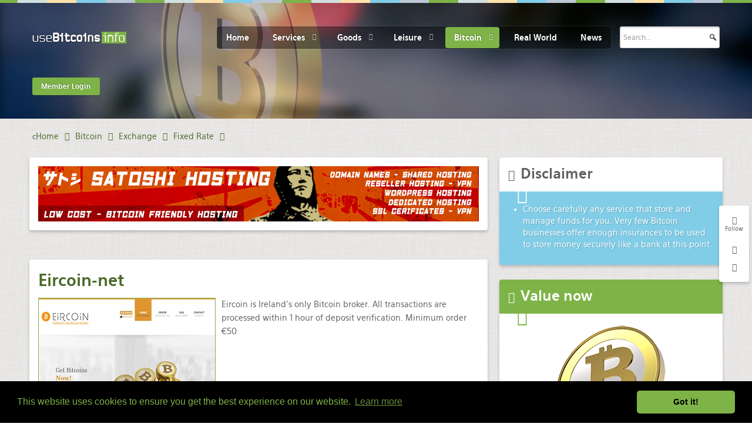

--- FILE ---
content_type: text/html; charset=utf-8
request_url: https://www.google.com/recaptcha/api2/anchor?ar=1&k=6LeSjwUTAAAAAG9poORlHvw_IuXjhWbch07RUCI_&co=aHR0cHM6Ly91c2ViaXRjb2lucy5pbmZvOjQ0Mw..&hl=en-GB&v=N67nZn4AqZkNcbeMu4prBgzg&theme=light&size=normal&anchor-ms=20000&execute-ms=30000&cb=8wdeinjteql7
body_size: 49753
content:
<!DOCTYPE HTML><html dir="ltr" lang="en-GB"><head><meta http-equiv="Content-Type" content="text/html; charset=UTF-8">
<meta http-equiv="X-UA-Compatible" content="IE=edge">
<title>reCAPTCHA</title>
<style type="text/css">
/* cyrillic-ext */
@font-face {
  font-family: 'Roboto';
  font-style: normal;
  font-weight: 400;
  font-stretch: 100%;
  src: url(//fonts.gstatic.com/s/roboto/v48/KFO7CnqEu92Fr1ME7kSn66aGLdTylUAMa3GUBHMdazTgWw.woff2) format('woff2');
  unicode-range: U+0460-052F, U+1C80-1C8A, U+20B4, U+2DE0-2DFF, U+A640-A69F, U+FE2E-FE2F;
}
/* cyrillic */
@font-face {
  font-family: 'Roboto';
  font-style: normal;
  font-weight: 400;
  font-stretch: 100%;
  src: url(//fonts.gstatic.com/s/roboto/v48/KFO7CnqEu92Fr1ME7kSn66aGLdTylUAMa3iUBHMdazTgWw.woff2) format('woff2');
  unicode-range: U+0301, U+0400-045F, U+0490-0491, U+04B0-04B1, U+2116;
}
/* greek-ext */
@font-face {
  font-family: 'Roboto';
  font-style: normal;
  font-weight: 400;
  font-stretch: 100%;
  src: url(//fonts.gstatic.com/s/roboto/v48/KFO7CnqEu92Fr1ME7kSn66aGLdTylUAMa3CUBHMdazTgWw.woff2) format('woff2');
  unicode-range: U+1F00-1FFF;
}
/* greek */
@font-face {
  font-family: 'Roboto';
  font-style: normal;
  font-weight: 400;
  font-stretch: 100%;
  src: url(//fonts.gstatic.com/s/roboto/v48/KFO7CnqEu92Fr1ME7kSn66aGLdTylUAMa3-UBHMdazTgWw.woff2) format('woff2');
  unicode-range: U+0370-0377, U+037A-037F, U+0384-038A, U+038C, U+038E-03A1, U+03A3-03FF;
}
/* math */
@font-face {
  font-family: 'Roboto';
  font-style: normal;
  font-weight: 400;
  font-stretch: 100%;
  src: url(//fonts.gstatic.com/s/roboto/v48/KFO7CnqEu92Fr1ME7kSn66aGLdTylUAMawCUBHMdazTgWw.woff2) format('woff2');
  unicode-range: U+0302-0303, U+0305, U+0307-0308, U+0310, U+0312, U+0315, U+031A, U+0326-0327, U+032C, U+032F-0330, U+0332-0333, U+0338, U+033A, U+0346, U+034D, U+0391-03A1, U+03A3-03A9, U+03B1-03C9, U+03D1, U+03D5-03D6, U+03F0-03F1, U+03F4-03F5, U+2016-2017, U+2034-2038, U+203C, U+2040, U+2043, U+2047, U+2050, U+2057, U+205F, U+2070-2071, U+2074-208E, U+2090-209C, U+20D0-20DC, U+20E1, U+20E5-20EF, U+2100-2112, U+2114-2115, U+2117-2121, U+2123-214F, U+2190, U+2192, U+2194-21AE, U+21B0-21E5, U+21F1-21F2, U+21F4-2211, U+2213-2214, U+2216-22FF, U+2308-230B, U+2310, U+2319, U+231C-2321, U+2336-237A, U+237C, U+2395, U+239B-23B7, U+23D0, U+23DC-23E1, U+2474-2475, U+25AF, U+25B3, U+25B7, U+25BD, U+25C1, U+25CA, U+25CC, U+25FB, U+266D-266F, U+27C0-27FF, U+2900-2AFF, U+2B0E-2B11, U+2B30-2B4C, U+2BFE, U+3030, U+FF5B, U+FF5D, U+1D400-1D7FF, U+1EE00-1EEFF;
}
/* symbols */
@font-face {
  font-family: 'Roboto';
  font-style: normal;
  font-weight: 400;
  font-stretch: 100%;
  src: url(//fonts.gstatic.com/s/roboto/v48/KFO7CnqEu92Fr1ME7kSn66aGLdTylUAMaxKUBHMdazTgWw.woff2) format('woff2');
  unicode-range: U+0001-000C, U+000E-001F, U+007F-009F, U+20DD-20E0, U+20E2-20E4, U+2150-218F, U+2190, U+2192, U+2194-2199, U+21AF, U+21E6-21F0, U+21F3, U+2218-2219, U+2299, U+22C4-22C6, U+2300-243F, U+2440-244A, U+2460-24FF, U+25A0-27BF, U+2800-28FF, U+2921-2922, U+2981, U+29BF, U+29EB, U+2B00-2BFF, U+4DC0-4DFF, U+FFF9-FFFB, U+10140-1018E, U+10190-1019C, U+101A0, U+101D0-101FD, U+102E0-102FB, U+10E60-10E7E, U+1D2C0-1D2D3, U+1D2E0-1D37F, U+1F000-1F0FF, U+1F100-1F1AD, U+1F1E6-1F1FF, U+1F30D-1F30F, U+1F315, U+1F31C, U+1F31E, U+1F320-1F32C, U+1F336, U+1F378, U+1F37D, U+1F382, U+1F393-1F39F, U+1F3A7-1F3A8, U+1F3AC-1F3AF, U+1F3C2, U+1F3C4-1F3C6, U+1F3CA-1F3CE, U+1F3D4-1F3E0, U+1F3ED, U+1F3F1-1F3F3, U+1F3F5-1F3F7, U+1F408, U+1F415, U+1F41F, U+1F426, U+1F43F, U+1F441-1F442, U+1F444, U+1F446-1F449, U+1F44C-1F44E, U+1F453, U+1F46A, U+1F47D, U+1F4A3, U+1F4B0, U+1F4B3, U+1F4B9, U+1F4BB, U+1F4BF, U+1F4C8-1F4CB, U+1F4D6, U+1F4DA, U+1F4DF, U+1F4E3-1F4E6, U+1F4EA-1F4ED, U+1F4F7, U+1F4F9-1F4FB, U+1F4FD-1F4FE, U+1F503, U+1F507-1F50B, U+1F50D, U+1F512-1F513, U+1F53E-1F54A, U+1F54F-1F5FA, U+1F610, U+1F650-1F67F, U+1F687, U+1F68D, U+1F691, U+1F694, U+1F698, U+1F6AD, U+1F6B2, U+1F6B9-1F6BA, U+1F6BC, U+1F6C6-1F6CF, U+1F6D3-1F6D7, U+1F6E0-1F6EA, U+1F6F0-1F6F3, U+1F6F7-1F6FC, U+1F700-1F7FF, U+1F800-1F80B, U+1F810-1F847, U+1F850-1F859, U+1F860-1F887, U+1F890-1F8AD, U+1F8B0-1F8BB, U+1F8C0-1F8C1, U+1F900-1F90B, U+1F93B, U+1F946, U+1F984, U+1F996, U+1F9E9, U+1FA00-1FA6F, U+1FA70-1FA7C, U+1FA80-1FA89, U+1FA8F-1FAC6, U+1FACE-1FADC, U+1FADF-1FAE9, U+1FAF0-1FAF8, U+1FB00-1FBFF;
}
/* vietnamese */
@font-face {
  font-family: 'Roboto';
  font-style: normal;
  font-weight: 400;
  font-stretch: 100%;
  src: url(//fonts.gstatic.com/s/roboto/v48/KFO7CnqEu92Fr1ME7kSn66aGLdTylUAMa3OUBHMdazTgWw.woff2) format('woff2');
  unicode-range: U+0102-0103, U+0110-0111, U+0128-0129, U+0168-0169, U+01A0-01A1, U+01AF-01B0, U+0300-0301, U+0303-0304, U+0308-0309, U+0323, U+0329, U+1EA0-1EF9, U+20AB;
}
/* latin-ext */
@font-face {
  font-family: 'Roboto';
  font-style: normal;
  font-weight: 400;
  font-stretch: 100%;
  src: url(//fonts.gstatic.com/s/roboto/v48/KFO7CnqEu92Fr1ME7kSn66aGLdTylUAMa3KUBHMdazTgWw.woff2) format('woff2');
  unicode-range: U+0100-02BA, U+02BD-02C5, U+02C7-02CC, U+02CE-02D7, U+02DD-02FF, U+0304, U+0308, U+0329, U+1D00-1DBF, U+1E00-1E9F, U+1EF2-1EFF, U+2020, U+20A0-20AB, U+20AD-20C0, U+2113, U+2C60-2C7F, U+A720-A7FF;
}
/* latin */
@font-face {
  font-family: 'Roboto';
  font-style: normal;
  font-weight: 400;
  font-stretch: 100%;
  src: url(//fonts.gstatic.com/s/roboto/v48/KFO7CnqEu92Fr1ME7kSn66aGLdTylUAMa3yUBHMdazQ.woff2) format('woff2');
  unicode-range: U+0000-00FF, U+0131, U+0152-0153, U+02BB-02BC, U+02C6, U+02DA, U+02DC, U+0304, U+0308, U+0329, U+2000-206F, U+20AC, U+2122, U+2191, U+2193, U+2212, U+2215, U+FEFF, U+FFFD;
}
/* cyrillic-ext */
@font-face {
  font-family: 'Roboto';
  font-style: normal;
  font-weight: 500;
  font-stretch: 100%;
  src: url(//fonts.gstatic.com/s/roboto/v48/KFO7CnqEu92Fr1ME7kSn66aGLdTylUAMa3GUBHMdazTgWw.woff2) format('woff2');
  unicode-range: U+0460-052F, U+1C80-1C8A, U+20B4, U+2DE0-2DFF, U+A640-A69F, U+FE2E-FE2F;
}
/* cyrillic */
@font-face {
  font-family: 'Roboto';
  font-style: normal;
  font-weight: 500;
  font-stretch: 100%;
  src: url(//fonts.gstatic.com/s/roboto/v48/KFO7CnqEu92Fr1ME7kSn66aGLdTylUAMa3iUBHMdazTgWw.woff2) format('woff2');
  unicode-range: U+0301, U+0400-045F, U+0490-0491, U+04B0-04B1, U+2116;
}
/* greek-ext */
@font-face {
  font-family: 'Roboto';
  font-style: normal;
  font-weight: 500;
  font-stretch: 100%;
  src: url(//fonts.gstatic.com/s/roboto/v48/KFO7CnqEu92Fr1ME7kSn66aGLdTylUAMa3CUBHMdazTgWw.woff2) format('woff2');
  unicode-range: U+1F00-1FFF;
}
/* greek */
@font-face {
  font-family: 'Roboto';
  font-style: normal;
  font-weight: 500;
  font-stretch: 100%;
  src: url(//fonts.gstatic.com/s/roboto/v48/KFO7CnqEu92Fr1ME7kSn66aGLdTylUAMa3-UBHMdazTgWw.woff2) format('woff2');
  unicode-range: U+0370-0377, U+037A-037F, U+0384-038A, U+038C, U+038E-03A1, U+03A3-03FF;
}
/* math */
@font-face {
  font-family: 'Roboto';
  font-style: normal;
  font-weight: 500;
  font-stretch: 100%;
  src: url(//fonts.gstatic.com/s/roboto/v48/KFO7CnqEu92Fr1ME7kSn66aGLdTylUAMawCUBHMdazTgWw.woff2) format('woff2');
  unicode-range: U+0302-0303, U+0305, U+0307-0308, U+0310, U+0312, U+0315, U+031A, U+0326-0327, U+032C, U+032F-0330, U+0332-0333, U+0338, U+033A, U+0346, U+034D, U+0391-03A1, U+03A3-03A9, U+03B1-03C9, U+03D1, U+03D5-03D6, U+03F0-03F1, U+03F4-03F5, U+2016-2017, U+2034-2038, U+203C, U+2040, U+2043, U+2047, U+2050, U+2057, U+205F, U+2070-2071, U+2074-208E, U+2090-209C, U+20D0-20DC, U+20E1, U+20E5-20EF, U+2100-2112, U+2114-2115, U+2117-2121, U+2123-214F, U+2190, U+2192, U+2194-21AE, U+21B0-21E5, U+21F1-21F2, U+21F4-2211, U+2213-2214, U+2216-22FF, U+2308-230B, U+2310, U+2319, U+231C-2321, U+2336-237A, U+237C, U+2395, U+239B-23B7, U+23D0, U+23DC-23E1, U+2474-2475, U+25AF, U+25B3, U+25B7, U+25BD, U+25C1, U+25CA, U+25CC, U+25FB, U+266D-266F, U+27C0-27FF, U+2900-2AFF, U+2B0E-2B11, U+2B30-2B4C, U+2BFE, U+3030, U+FF5B, U+FF5D, U+1D400-1D7FF, U+1EE00-1EEFF;
}
/* symbols */
@font-face {
  font-family: 'Roboto';
  font-style: normal;
  font-weight: 500;
  font-stretch: 100%;
  src: url(//fonts.gstatic.com/s/roboto/v48/KFO7CnqEu92Fr1ME7kSn66aGLdTylUAMaxKUBHMdazTgWw.woff2) format('woff2');
  unicode-range: U+0001-000C, U+000E-001F, U+007F-009F, U+20DD-20E0, U+20E2-20E4, U+2150-218F, U+2190, U+2192, U+2194-2199, U+21AF, U+21E6-21F0, U+21F3, U+2218-2219, U+2299, U+22C4-22C6, U+2300-243F, U+2440-244A, U+2460-24FF, U+25A0-27BF, U+2800-28FF, U+2921-2922, U+2981, U+29BF, U+29EB, U+2B00-2BFF, U+4DC0-4DFF, U+FFF9-FFFB, U+10140-1018E, U+10190-1019C, U+101A0, U+101D0-101FD, U+102E0-102FB, U+10E60-10E7E, U+1D2C0-1D2D3, U+1D2E0-1D37F, U+1F000-1F0FF, U+1F100-1F1AD, U+1F1E6-1F1FF, U+1F30D-1F30F, U+1F315, U+1F31C, U+1F31E, U+1F320-1F32C, U+1F336, U+1F378, U+1F37D, U+1F382, U+1F393-1F39F, U+1F3A7-1F3A8, U+1F3AC-1F3AF, U+1F3C2, U+1F3C4-1F3C6, U+1F3CA-1F3CE, U+1F3D4-1F3E0, U+1F3ED, U+1F3F1-1F3F3, U+1F3F5-1F3F7, U+1F408, U+1F415, U+1F41F, U+1F426, U+1F43F, U+1F441-1F442, U+1F444, U+1F446-1F449, U+1F44C-1F44E, U+1F453, U+1F46A, U+1F47D, U+1F4A3, U+1F4B0, U+1F4B3, U+1F4B9, U+1F4BB, U+1F4BF, U+1F4C8-1F4CB, U+1F4D6, U+1F4DA, U+1F4DF, U+1F4E3-1F4E6, U+1F4EA-1F4ED, U+1F4F7, U+1F4F9-1F4FB, U+1F4FD-1F4FE, U+1F503, U+1F507-1F50B, U+1F50D, U+1F512-1F513, U+1F53E-1F54A, U+1F54F-1F5FA, U+1F610, U+1F650-1F67F, U+1F687, U+1F68D, U+1F691, U+1F694, U+1F698, U+1F6AD, U+1F6B2, U+1F6B9-1F6BA, U+1F6BC, U+1F6C6-1F6CF, U+1F6D3-1F6D7, U+1F6E0-1F6EA, U+1F6F0-1F6F3, U+1F6F7-1F6FC, U+1F700-1F7FF, U+1F800-1F80B, U+1F810-1F847, U+1F850-1F859, U+1F860-1F887, U+1F890-1F8AD, U+1F8B0-1F8BB, U+1F8C0-1F8C1, U+1F900-1F90B, U+1F93B, U+1F946, U+1F984, U+1F996, U+1F9E9, U+1FA00-1FA6F, U+1FA70-1FA7C, U+1FA80-1FA89, U+1FA8F-1FAC6, U+1FACE-1FADC, U+1FADF-1FAE9, U+1FAF0-1FAF8, U+1FB00-1FBFF;
}
/* vietnamese */
@font-face {
  font-family: 'Roboto';
  font-style: normal;
  font-weight: 500;
  font-stretch: 100%;
  src: url(//fonts.gstatic.com/s/roboto/v48/KFO7CnqEu92Fr1ME7kSn66aGLdTylUAMa3OUBHMdazTgWw.woff2) format('woff2');
  unicode-range: U+0102-0103, U+0110-0111, U+0128-0129, U+0168-0169, U+01A0-01A1, U+01AF-01B0, U+0300-0301, U+0303-0304, U+0308-0309, U+0323, U+0329, U+1EA0-1EF9, U+20AB;
}
/* latin-ext */
@font-face {
  font-family: 'Roboto';
  font-style: normal;
  font-weight: 500;
  font-stretch: 100%;
  src: url(//fonts.gstatic.com/s/roboto/v48/KFO7CnqEu92Fr1ME7kSn66aGLdTylUAMa3KUBHMdazTgWw.woff2) format('woff2');
  unicode-range: U+0100-02BA, U+02BD-02C5, U+02C7-02CC, U+02CE-02D7, U+02DD-02FF, U+0304, U+0308, U+0329, U+1D00-1DBF, U+1E00-1E9F, U+1EF2-1EFF, U+2020, U+20A0-20AB, U+20AD-20C0, U+2113, U+2C60-2C7F, U+A720-A7FF;
}
/* latin */
@font-face {
  font-family: 'Roboto';
  font-style: normal;
  font-weight: 500;
  font-stretch: 100%;
  src: url(//fonts.gstatic.com/s/roboto/v48/KFO7CnqEu92Fr1ME7kSn66aGLdTylUAMa3yUBHMdazQ.woff2) format('woff2');
  unicode-range: U+0000-00FF, U+0131, U+0152-0153, U+02BB-02BC, U+02C6, U+02DA, U+02DC, U+0304, U+0308, U+0329, U+2000-206F, U+20AC, U+2122, U+2191, U+2193, U+2212, U+2215, U+FEFF, U+FFFD;
}
/* cyrillic-ext */
@font-face {
  font-family: 'Roboto';
  font-style: normal;
  font-weight: 900;
  font-stretch: 100%;
  src: url(//fonts.gstatic.com/s/roboto/v48/KFO7CnqEu92Fr1ME7kSn66aGLdTylUAMa3GUBHMdazTgWw.woff2) format('woff2');
  unicode-range: U+0460-052F, U+1C80-1C8A, U+20B4, U+2DE0-2DFF, U+A640-A69F, U+FE2E-FE2F;
}
/* cyrillic */
@font-face {
  font-family: 'Roboto';
  font-style: normal;
  font-weight: 900;
  font-stretch: 100%;
  src: url(//fonts.gstatic.com/s/roboto/v48/KFO7CnqEu92Fr1ME7kSn66aGLdTylUAMa3iUBHMdazTgWw.woff2) format('woff2');
  unicode-range: U+0301, U+0400-045F, U+0490-0491, U+04B0-04B1, U+2116;
}
/* greek-ext */
@font-face {
  font-family: 'Roboto';
  font-style: normal;
  font-weight: 900;
  font-stretch: 100%;
  src: url(//fonts.gstatic.com/s/roboto/v48/KFO7CnqEu92Fr1ME7kSn66aGLdTylUAMa3CUBHMdazTgWw.woff2) format('woff2');
  unicode-range: U+1F00-1FFF;
}
/* greek */
@font-face {
  font-family: 'Roboto';
  font-style: normal;
  font-weight: 900;
  font-stretch: 100%;
  src: url(//fonts.gstatic.com/s/roboto/v48/KFO7CnqEu92Fr1ME7kSn66aGLdTylUAMa3-UBHMdazTgWw.woff2) format('woff2');
  unicode-range: U+0370-0377, U+037A-037F, U+0384-038A, U+038C, U+038E-03A1, U+03A3-03FF;
}
/* math */
@font-face {
  font-family: 'Roboto';
  font-style: normal;
  font-weight: 900;
  font-stretch: 100%;
  src: url(//fonts.gstatic.com/s/roboto/v48/KFO7CnqEu92Fr1ME7kSn66aGLdTylUAMawCUBHMdazTgWw.woff2) format('woff2');
  unicode-range: U+0302-0303, U+0305, U+0307-0308, U+0310, U+0312, U+0315, U+031A, U+0326-0327, U+032C, U+032F-0330, U+0332-0333, U+0338, U+033A, U+0346, U+034D, U+0391-03A1, U+03A3-03A9, U+03B1-03C9, U+03D1, U+03D5-03D6, U+03F0-03F1, U+03F4-03F5, U+2016-2017, U+2034-2038, U+203C, U+2040, U+2043, U+2047, U+2050, U+2057, U+205F, U+2070-2071, U+2074-208E, U+2090-209C, U+20D0-20DC, U+20E1, U+20E5-20EF, U+2100-2112, U+2114-2115, U+2117-2121, U+2123-214F, U+2190, U+2192, U+2194-21AE, U+21B0-21E5, U+21F1-21F2, U+21F4-2211, U+2213-2214, U+2216-22FF, U+2308-230B, U+2310, U+2319, U+231C-2321, U+2336-237A, U+237C, U+2395, U+239B-23B7, U+23D0, U+23DC-23E1, U+2474-2475, U+25AF, U+25B3, U+25B7, U+25BD, U+25C1, U+25CA, U+25CC, U+25FB, U+266D-266F, U+27C0-27FF, U+2900-2AFF, U+2B0E-2B11, U+2B30-2B4C, U+2BFE, U+3030, U+FF5B, U+FF5D, U+1D400-1D7FF, U+1EE00-1EEFF;
}
/* symbols */
@font-face {
  font-family: 'Roboto';
  font-style: normal;
  font-weight: 900;
  font-stretch: 100%;
  src: url(//fonts.gstatic.com/s/roboto/v48/KFO7CnqEu92Fr1ME7kSn66aGLdTylUAMaxKUBHMdazTgWw.woff2) format('woff2');
  unicode-range: U+0001-000C, U+000E-001F, U+007F-009F, U+20DD-20E0, U+20E2-20E4, U+2150-218F, U+2190, U+2192, U+2194-2199, U+21AF, U+21E6-21F0, U+21F3, U+2218-2219, U+2299, U+22C4-22C6, U+2300-243F, U+2440-244A, U+2460-24FF, U+25A0-27BF, U+2800-28FF, U+2921-2922, U+2981, U+29BF, U+29EB, U+2B00-2BFF, U+4DC0-4DFF, U+FFF9-FFFB, U+10140-1018E, U+10190-1019C, U+101A0, U+101D0-101FD, U+102E0-102FB, U+10E60-10E7E, U+1D2C0-1D2D3, U+1D2E0-1D37F, U+1F000-1F0FF, U+1F100-1F1AD, U+1F1E6-1F1FF, U+1F30D-1F30F, U+1F315, U+1F31C, U+1F31E, U+1F320-1F32C, U+1F336, U+1F378, U+1F37D, U+1F382, U+1F393-1F39F, U+1F3A7-1F3A8, U+1F3AC-1F3AF, U+1F3C2, U+1F3C4-1F3C6, U+1F3CA-1F3CE, U+1F3D4-1F3E0, U+1F3ED, U+1F3F1-1F3F3, U+1F3F5-1F3F7, U+1F408, U+1F415, U+1F41F, U+1F426, U+1F43F, U+1F441-1F442, U+1F444, U+1F446-1F449, U+1F44C-1F44E, U+1F453, U+1F46A, U+1F47D, U+1F4A3, U+1F4B0, U+1F4B3, U+1F4B9, U+1F4BB, U+1F4BF, U+1F4C8-1F4CB, U+1F4D6, U+1F4DA, U+1F4DF, U+1F4E3-1F4E6, U+1F4EA-1F4ED, U+1F4F7, U+1F4F9-1F4FB, U+1F4FD-1F4FE, U+1F503, U+1F507-1F50B, U+1F50D, U+1F512-1F513, U+1F53E-1F54A, U+1F54F-1F5FA, U+1F610, U+1F650-1F67F, U+1F687, U+1F68D, U+1F691, U+1F694, U+1F698, U+1F6AD, U+1F6B2, U+1F6B9-1F6BA, U+1F6BC, U+1F6C6-1F6CF, U+1F6D3-1F6D7, U+1F6E0-1F6EA, U+1F6F0-1F6F3, U+1F6F7-1F6FC, U+1F700-1F7FF, U+1F800-1F80B, U+1F810-1F847, U+1F850-1F859, U+1F860-1F887, U+1F890-1F8AD, U+1F8B0-1F8BB, U+1F8C0-1F8C1, U+1F900-1F90B, U+1F93B, U+1F946, U+1F984, U+1F996, U+1F9E9, U+1FA00-1FA6F, U+1FA70-1FA7C, U+1FA80-1FA89, U+1FA8F-1FAC6, U+1FACE-1FADC, U+1FADF-1FAE9, U+1FAF0-1FAF8, U+1FB00-1FBFF;
}
/* vietnamese */
@font-face {
  font-family: 'Roboto';
  font-style: normal;
  font-weight: 900;
  font-stretch: 100%;
  src: url(//fonts.gstatic.com/s/roboto/v48/KFO7CnqEu92Fr1ME7kSn66aGLdTylUAMa3OUBHMdazTgWw.woff2) format('woff2');
  unicode-range: U+0102-0103, U+0110-0111, U+0128-0129, U+0168-0169, U+01A0-01A1, U+01AF-01B0, U+0300-0301, U+0303-0304, U+0308-0309, U+0323, U+0329, U+1EA0-1EF9, U+20AB;
}
/* latin-ext */
@font-face {
  font-family: 'Roboto';
  font-style: normal;
  font-weight: 900;
  font-stretch: 100%;
  src: url(//fonts.gstatic.com/s/roboto/v48/KFO7CnqEu92Fr1ME7kSn66aGLdTylUAMa3KUBHMdazTgWw.woff2) format('woff2');
  unicode-range: U+0100-02BA, U+02BD-02C5, U+02C7-02CC, U+02CE-02D7, U+02DD-02FF, U+0304, U+0308, U+0329, U+1D00-1DBF, U+1E00-1E9F, U+1EF2-1EFF, U+2020, U+20A0-20AB, U+20AD-20C0, U+2113, U+2C60-2C7F, U+A720-A7FF;
}
/* latin */
@font-face {
  font-family: 'Roboto';
  font-style: normal;
  font-weight: 900;
  font-stretch: 100%;
  src: url(//fonts.gstatic.com/s/roboto/v48/KFO7CnqEu92Fr1ME7kSn66aGLdTylUAMa3yUBHMdazQ.woff2) format('woff2');
  unicode-range: U+0000-00FF, U+0131, U+0152-0153, U+02BB-02BC, U+02C6, U+02DA, U+02DC, U+0304, U+0308, U+0329, U+2000-206F, U+20AC, U+2122, U+2191, U+2193, U+2212, U+2215, U+FEFF, U+FFFD;
}

</style>
<link rel="stylesheet" type="text/css" href="https://www.gstatic.com/recaptcha/releases/N67nZn4AqZkNcbeMu4prBgzg/styles__ltr.css">
<script nonce="6AK-IOd2u_uyu4FERaOpmw" type="text/javascript">window['__recaptcha_api'] = 'https://www.google.com/recaptcha/api2/';</script>
<script type="text/javascript" src="https://www.gstatic.com/recaptcha/releases/N67nZn4AqZkNcbeMu4prBgzg/recaptcha__en_gb.js" nonce="6AK-IOd2u_uyu4FERaOpmw">
      
    </script></head>
<body><div id="rc-anchor-alert" class="rc-anchor-alert"></div>
<input type="hidden" id="recaptcha-token" value="[base64]">
<script type="text/javascript" nonce="6AK-IOd2u_uyu4FERaOpmw">
      recaptcha.anchor.Main.init("[\x22ainput\x22,[\x22bgdata\x22,\x22\x22,\[base64]/[base64]/[base64]/ZyhXLGgpOnEoW04sMjEsbF0sVywwKSxoKSxmYWxzZSxmYWxzZSl9Y2F0Y2goayl7RygzNTgsVyk/[base64]/[base64]/[base64]/[base64]/[base64]/[base64]/[base64]/bmV3IEJbT10oRFswXSk6dz09Mj9uZXcgQltPXShEWzBdLERbMV0pOnc9PTM/bmV3IEJbT10oRFswXSxEWzFdLERbMl0pOnc9PTQ/[base64]/[base64]/[base64]/[base64]/[base64]\\u003d\x22,\[base64]\\u003d\x22,\x22JMKcWhbDh8OEwoNTwq81EsOZUgzDghPCsjAyw60ow77Du8Kcw7TCm2IRHlpuUMOyMMO/K8Onw47DhSl0wqHCmMO/VB8jdcOYUMOYwpbDs8OSLBfDkMKIw4Qww7sUWyjDlMK0fQ/CqlZQw47CpMKUbcKpwrfCp18Qw7vDpcKGCsO4LMOYwpAREHnCkykPd0hlwo7CrSQhIMKAw4LCtTjDkMOXwp8ODw3Cj2HCm8O3wq9KElRNwrMgQVnCpg/CvsOBQzsQwoDDsAgtUWUYeU08WxzDpgV9w5EOw45dIcK8w5ZofMOiXMK9woRew7o3czVcw7zDvntKw5V5PcOpw4UywrbDp07CswsEZ8O+w5dcwqJBVcKDwr/DmyTDjRTDg8KEw4vDrXZqaShMwqXDqQc7w5XCpQnCinfClFMtwphOZcKCw7shwoNUw4U6AsKpw6nCisKOw4hwVl7DksO+MTMMIsKFScOsGyvDtsOzGsK3FiB9RcKOSVzCnsOGw5LDpsOoMibDmcOlw5LDkMK/[base64]/CtWzDk3kFwqdOVU7DigdNw48SbgzDuU/DgcK7RjHDlHnCpUvDrcOoFXckO2wewoBiwo8QwptVdih3w4/CosKSw5fDs2IwwpAWw47Du8OYw4Ipw7jDv8O5L14rwrNvTxx3wpTCr15McMOZwoDCiA9qRGTCjGtFw7TCr2dPw5/[base64]/DlcOkEMOhw6JHw6zCg8K0w6DDmnDDrELDmMOow6/Co23CkUHCucKPw6gVw55CwodnUDYDw4zDj8KSw7ocwrfDssKmdMK3wrJmK8KGw58jF2/CnldUw61hw7sLw4Qdwr/Cj8OpBWnCgFvDgznCgB3DoMKvwqTDjsO3bsO+YsOlTHtOw6NGw7PCjUbDtsOsE8Ofw417w6nDoyhEPB/DoB3DqQBGwoXDghAQKirDnsK0ew9uw6h8acKiMF7DtB9eAsOmw7R7w6PDhsK4QjrDu8KOwrhfVMOmeHvDrzk2wrV1w791IGgjwp7DtcOew7cUKX9EOhfCjMKfAcKeRsOYw4JAFQIrwqRFw5PCum41w4/[base64]/DrMO7w4BjHi/CmMKmT0LDiMKJwrgUw4NLwqliAVvCqcOFH8KSWsKnbG9KwqrDhlhVBDnCunpBBsKuPSRyw5PCncKxBGfDrcK1EcK+w6rCtcOrHMO7wowQwq/[base64]/DiS7Di8K3wpDDvX3Dj8K8wrXDoXnDlcO0w4LCq3w/w6kJwrN/[base64]/DtgPDgMKCwpDCuQJiwpNLwpBXwpQkw7cbDMOgGhbDnHbDucKVe37DqsK4wqfCj8KrSS1kwqXDvCZ9GiLDh2bCvl0lw5s0w5XDh8KhWjFmwoBWeMKmA0jDjykbKsKewqvDtAPCkcKWwrwpfyHCgnJ5P3XCmWESw6vCsVJew5XCo8K6RUXCu8Ogw5fDphdBJVs/[base64]/b2AbwoADPMK2J8K2cDPCqsOXw4jDuMOzIsO5BmIKMGF9wqXCuQkfw4fDjn/Ckn8mwqnCqcOkw4nDiyvDhcKXLF8oPsKPw57DrnR/[base64]/HXISwozDnsOjJV3CplVZXCrCoD8cZsOYWw/DrAEoUVXCu8K3Yh/Cp0McwpF0QMOtZMKUw4zDvsOKwqRywrDCjGLDpcK9wo/CsVkqw7LCtcKFwpYHwpVoHMOXw7s4JcOADE9qwovDncK9w75WwrdHwrfCvMKgecOBOsOmS8KnLcKQw6MraT3DmzPCssORwqQTLMO9QcKofh7DrcKfwrgJwrPCoTfDlnvDk8K7w5FUw60GRMK/wprDkMKEHsKmdsOXwo3Dk24Iw7NLUzprwrQpw58jwrY3ezMSwq3CviE/YMOOwqFow7zDjSPCnRdlW0TDmknCusOGwrt9wqnChxfCtcOXwrvCl8OPaD1YwqLCi8KhTMOhw6XDuRfDgVXCpMKKw73DnsK4Gk/DnmnCu3nDpMKuQcOGI1obS2ULw5TCuFZPwr3DgcOKWsKyw5/Dvmo/w6B1N8OkwqMiOm8SIy7DuFjCmxowZ8K4w6JSdcOYwrgPcyDCqE0Fw7jDpMKUA8KIVMKXdcOqwpbCmMKowrtOwoduaMO/[base64]/Co8Oxw6LDrmMWw6ITw5nDtcO9w61MNFPClMKSf8Omw7Maw6/ClcKfHMKIIVU3wr5MCGBgw53DkU3CpwHCiMKqwrVsc0XCtcKkLcK5w6B4E0HCpsKSHsKhwoDCpcOXcsOaRxs8EsOMbmNRw6zCm8OUAsOiw68fOsKtQ005akFXwqZiYMKJw73DlEbCojvDgHQBwqLCncOPw6/CpMO4ZMKBQjMEwoU5w6U/VMKnw7dFCgdrwqpdTRU7CsONw4/Ck8OPccKUwqnDkw/DuD7CnSPCrhVyUsKYw7U5wpsdw5BfwrcEwoHCjT/DqnZ/PQ1jZxrDuMO1bcOiZH3Cp8KNw5BCLh5/IsO/wpQRJXo3wpomYcO0wqEVFFDDpC3DrcOCwpliU8OYAcKQw4LDt8OfwrNoSsOeWcOZPMKDw5tAdMOsNz8DLcKwIzLDicOQw6hbMMOqPz/[base64]/DigNUXy/Dk33CqDkpZsOpw6DDt8K1bT5nwqMkwrkMw40LXTQbwohtwoXCoi/CncKnNXxrF8OqF2UNwoYmIEwbDHssczNYD8KDQcKVccOEBFrDpTTCsSgYwqZTCTU2wpTCq8KAw4vDncOuYzLDjUMdwrZ4w4VIcsKFSQLDj1MqX8KoBcKcw6/DisKNTVFtNsOFEUd9wo7Cq3toKENdSGZzSVQbXMK5UsKowqIbMsORUcO8G8KjGMO3EMOEGMKXNMOTw7dbwrAxc8Oew5VuYAs4OlJpPcKdeCJIDAk3woLDlcK/w5xnw5Vpw7YbwqFCHhpRcUvDisK6w4gQR2HClsOXBMKnwqTDu8O+TsO6ZDnDkgPCkhYzwqPCtsO9ag/CqMOdZMOYwqYHw6nDqAcuwqoQBj8VwrzDhibCs8OhM8O8w5XDtcOjwrLChjDDjcKWeMOwwpoHw7bCl8KJwo7CicKnTMKiXTlsT8KwdRnDqArDncKcM8OKwp/DrcODPEUXw5DDkcOswoADw5HCnzXDrcOow5PDiMOCw7XCqcOQw7xpA3p5LzHDvmE0w4QlwpNaAltQJw/[base64]/[base64]/DjWzChEdLSsKKw7jCkTDDsF/DhV1iw7crwrPCu8KMw6HDpmUJacK3wq3DvcK3d8KIw5rDisKMwpTCkToJwpN4woROwqRHwr3Csm5ow5Z+WFXDpMO6SmzDm1jCoMKKNsOAwpZGwpATZMOzwpnChMKWOQPCqWQWRSjCkQBQwr5hw5nDmHt8G2bCgRtlEMOnEGlNw5gMCDQ0w6LCkcKsOBZpw6cQw5p/w6wAY8OhcMOXw4LChMKqwrTCtsOew55JwoHCkxxOwrzDqRrCuMKHLjjCoGbDvsOpFcOrOQ0Jw5JOw6RCOynCqy9jwosow74qDHEALcK+XMOjWsKFPMO9w6ZOw43Cr8OhSVrCgiIGwqYEDsKHw6jDlkRDez7DuBXDqEB2w6jCpT0xc8OxMCfCnkXCsTsQS2/[base64]/DrMKISjPCoMOmw7XDj8K4OHc+UMKkwrXClT8kRhU3wociXHXDin3DnzxNX8K5w6YDw5XDu2vDjUvCkQPDu3LDiifDp8K1fcKCRQNDwpEJG2s4w4wlwr1QE8OLGDcCVQMlCj0mwqDCs1XCjCHCh8OYwqInw74uwq/DtMKfw6Avb8OgwovCuMO5X3rDnWPDucK5w6MpwqZVw7IJJFzClW9Ow7Y4SzzCrsOfEMOaYGPDsEo0OcKQwrM4b0cgOcOHw67CtwkzwoTDt8K7w47Dj8ORI1h9QcKIw7/DocOxA3zChcOew4TDhy/Cn8Odw6LCsMKDwpQWKxLDosOFR8O4bWHCrcKXwrPDlToowrzCkUsGwoPCoxs/[base64]/DiEo0wrHDq8O7ZChBY8OICWPDssKGwqpSw43DkcO7wrIpwr7DnFNJw7NiwpQ+wrYITgXCj3vCl1zCik/ClcOLN1XCnElcPsKDUz7CmcO+w6E/OTJpUlxfAMOqw7/ClsO/MFXDpj8fHEUSZnTCgiNTRQU/RwM3UcKXK0XDnMOBFcKMwrjDvcKjTGUPbR7CicOFXcKOw6jDqwfDkhzDvcOMwo7CsXwLAsK0w6TChGHCmzTCvMKVwqvDrMO8Q3FFP3bCqXsWTT5dD8OAwrHCtW1AUkY5Yz3CusKObMOTZ8KcEsKMJ8Kpwp1bNS3DqcO/H1bDkcK2w5tIG8O/w4x6wp/Co29IwpDDhko6PMO9d8OPWsOkQEXCnSPDpjl5wqDDuAzCiGRxRxzDtsKAD8OuY23DimlyFsKhwrFncRzCnQYIw59MwrzDnsOswo9Zc0TCsUHCoCorw5TDiHcAwqXDhUtIwqHDjmI4w6XDnxYdwpohw6Eowp9Jw7tpw6QeFcKawrnCvFLCu8OMYMOVf8KFw7/[base64]/DrcKRw7nDhwjCvcKgecO/e8OAI2xlXB4hwr5Tw7NIw4zCvzTCtAkkJMKpb3LDg3IPVsK7w4HDh0BWwqjDlClndhXClGvDsGlHw4pbS8OeNGIvw5JfDEphwp7Cjk/DgsOSw6IIC8O5GMKCMMKdw4tgWMObw4HCuMKie8KKw4XCpsOdLQnDnMKIw7ASI0LCmW/DrhkPTMOkAwliw4DDo3nCgsO2OUDCpWBSw5FgwqrCpsKPwrHCosKfTDvCinfClMKLwrDCvsOZZsKNwqIOw7bCkcKxIBF6b2VND8KBwrHDmm3Dvl7Dsgg2wpoKwpDCpMOeBsKUAFPDklYaYMO6w5TCkkJ4GGgbwo3DkThEw4VSbU/DohDCrV8dcsK6w77CmcOqw780AUHDtcOMwpjCssK/I8OXTMODQsKkw5HDpAvDpibDgcOaDsKmEC3CtjVCKcOOw7EbHcO6w68UP8K2w65Ywp8KTsOOworDl8K7ewEhw4HDjsO6ITTDpHfCv8OSLQDDgT5iJ2xVw4XCuFnDghzDmTARewjDuRbCvGVRahQJw6nDjMO8RFjDoW5mCh5OWsO/wqHDh1Jnw4ALw4xywoMtwqzDssKBFgrCisKUwrdow4DCsncSwqBXAmomdWTCnC7ChGIyw4I5eMKtXwN1w67Cr8OOwoLDoSUHPcOZw79oV0w0wq3CjMKxwqvDgsKew6jCiMK7w73Dq8KGFENDwrDCixN6O0/DgMOgG8OFw7vDvcO+w7lmw6TCv8O2wpPCscKVREbDnjJ8w5XCpiXCpFvDp8Kqw48TSMKNTcKtAX7CoSJOw6HClMK7wr5TwqHDvcKVwpDDlmk2LcOSwp7CssK4w49DfMOlGV3DlcO/CwTDjcKJfcKWd0Q6cCBfw4wURXxUYMOITMKIwqnCgsKlw50VT8KrU8KQMTl1EMOVwo/DklvCigLCuH/CkClLQ8KAJcOLw6RRwo4hwrs7YyHCo8KWKjrDm8KcKcK5w49uwrs+IcKGwoLDr8OcwpDCiRTDocKxwpHCmsKyYjrDqXU2esOVwpjDisKwwrtDCQAKIhzCtHpZwoPClBwEw5PCq8O3w5HCvcOGwqbDpkrDssOzwqTDpXXCkGPCj8KRLgtkwqN/YUTCusKkw6rCs17DonXDu8O5MiQZwqUww7IwWj4hWlgEXxRzBcO2GcOXTsKHwoXCpQjCtcOVwqJFYBAuPU3CrVsaw4/[base64]/[base64]/[base64]/DsmPCusOcTmTChcO/PMKfwoHDtcOew5HCvsKywoN+w70VwqhfwpzColLClmbDjXTDtsK1w5bDiSomwoVAbMOgHcKSA8Krw4PCmMKpK8KCwoRdDlpyD8KGN8Opw5ILwr9tZcKnwpgNd3oHw6NmBcKKwpwYw6DDgUpJWRvDs8OPwq7CvsO/BinCi8OmwoxqwoIkw6UAY8O7azVfJMOYWMKLBMODDRvCsHBiw47Dn1wJwp9Gwp4/[base64]/[base64]/CmVzCnwjCnTZiwrjDrcKaw6pgKVYCw6rClVPDvMK+OU4awrpYbcKxw5Mvw6hRw6TDj1LDglUBw4I5wqNOw67Dp8KUw7fDucKHw6sgLMKTw6/CgHzCnsOPSFbCjXLCtcOQIgHCjsKhOnjCnsKvw4kOBDg2wqvDt0gbAsOrW8O+wpvCuiHCtcKZWMOgwrPCjhR1KS/CmkHDhMKdwqhQwoDCoMOqwqDDkz/DmsKkw7zCsxI0wpnCsVbDlcKREFQYDyLCiMOJXSfDr8Kuwpgtw5LCsF8Jw5FXwrrCnBbCn8OFw6HCrsOuAcOFGsOrE8OdEMOGw7hUSsOTw4/Dm21WYMOHM8KLRsKcasOoKTjDucKgwqMaAxPDiz3CiMOtw53CrmA+wqxRwobDnAvCgWEEw6TDosKTw5HDp0Bgwqh8JcKmLMORwpoGYsKsLhhcw6vCoF/DscK+w5dnHsKmLXgxwpAkw6dSDTfCox48w6Fkw7oSw6zDvHvCqi8bw5/CjgV5AHzDmCgRwozDlhXDlFfDhsO2dmAlwpfCml/Dq0zCvsKqwqrDkcKTw5J1wolHCD3Dt0NCw7nCp8K0BcKDwqHDmsKFwoYMDcOkAsKqwrRqw7Y/[base64]/[base64]/Dn8OEw5Vgw63Ch8KTw6rCg2tfTxHDmMK1w6jDmWB6w7BPwpXCr0dSwrfCt3rDnsKZw58mw5XDmcOuwrNRR8OHB8OLwonDpsKowrJgVXoHw7tYw6HCmCPCijgpSDQTalLCmcKhbsKWwopXNMOPacK6TBdKfcKkDxoHw4NHw5gfesK8VcOmwq7CiHjCpig9GcK/[base64]/LiDDmU0xwp3CtcK1wpREwpDDlsO+wrgJJz/[base64]/H8OAWMO2InTCnmseH8KwUg3DvMOzCgrCgMOEw6bDvMKoFsOFwqnDq1TClMOYw5XDgCHCiGrCkMODCsK3w4c/VzdEwow0I0oHwpDCtcKBw4bDn8Kkwr3DhsKiwotRZsOfw6vCv8Ogw7wRHC3DhlQdJHpqw6ocw44Wwq/CnlvCv2FGIx7DisOUdETCjCPDmMOqExnCsMKWw4DCj8KdDUdbGXpMAMKUw7ECHj/Cu3xVw6vDjURQw7k8wpnDt8OiF8O4w4nDvsOxIW/DgMOFLcKLwoNIwoPDt8KsLUzDq2Asw4bDrGwtSMKlD2Vvw4zCs8OUw73DisK0LFvCoiELBMOgAsKobMKFw79IHCDDp8Ozw7vDvcOFw4HClsKNw4lbEsK7wq7DkMO3flXDocKFZcOiw5p4wp/CtMKxwqp3FMOIQ8K/wqQrwrXCp8KEd3nDp8Oiw5TDiF06wqQAacKPwrxUfXvDtsKaBBhqw4TCgARZwrrDvnPCrhfDixfCtyR1woTDq8KpwrnCj8OxwrsGeMOobsOzTsKcFU7DscK6KCA4woHDmHxDw7odOj8NMEoBw4rCiMOFwqPCoMK1wqh3w74UbQw/wq1OTj7DjsOow6nDhcKUw5nDsjrDsFgjw67CvsOWN8OPZhTDtA7DiVTChcKyRRwqSWvCnFPDqcKUwppnahx3w6TDrSMdYnPCrGfDlgIQCgjDm8KdCMK2eDthwrNGTcKcw4AybFwxYsOpw5bClcKMCRIPw7/[base64]/wpjDusONKkkTwp9XSgpuZMOBVB3CmsO2f8KLEcOaw5DCrTHDjDwfw4VywoATw7/[base64]/Dqg3DncOKw59FDVTCkWJPLcOUwrkXwqbDmcKwwqI/w4sJCcODIMKQwphBH8KCwpjDqMKww7FDw6V6w5ESwoBTXsOfwoNSVRvCpkAvw6DCsAzCicO1wqccLnfCmjh4woVswpMRGMO/M8OHwqMDwoVyw71Zw51/XWrCt3fCpxvCv0M4w6/[base64]/wpo8w4jCvhgKw4jDosKDwqbDlMKBwrbCkcO/YsKxLsKOFD0UCMOMF8KZDcKkw6IKwq5gbHAAWcKhw7wCXsOpw7jDpMO6w6shOh3DvcOpUcOyw7PCtHvChzwQw4hnwrJuwoViIsOmUMKsw5c5Q2PDi3zCpnDCq8Onbjckaw8Zw5PDjRx7a8KtwoRewqQ/[base64]/RcOZeBwEBlp5wpjCgAMqw6vDvMKGWwgwwpPCtsKswqVdw6cHw5DCnUdqw7UjMzRXw47DjcKGwo3DsUDDmhRia8K7I8K/wq/DqMOjw6YbHmZnXQESQMOySsKUAcOZCkXCqMKtZsKjdsKNwpjDkxrClw4teHU+w4vCrsOKFhXChcO8L1vClMKYTBzChAvDnHLDlR/CvMKqw5k7w6fClkFkc2/DlMOdcsK+w613dEXCuMKXFyE9wrwkImA7F0QDw7LCj8Oiwq5bwrbCg8OlOcOvGMOkDjXDkMK9DMOkG8Orw7phWinCicK+GsOLBMKOwrdDGCR/[base64]/[base64]/DtsOgw7J0w7nCl8OEw6diwpxywo8CwrMKw7/DscKpcy3DoCvDghnCjsOUZsOPbMKdBsOkY8OBUMKUN1shGS3Dh8KlDcORwoU3HCQpK8Opwq5vI8OLH8KHGMKzwqvCl8OswrsqOMOCMzrDsDTDpH7ChFjCjnFEwqcsT1kAcsKYw7/[base64]/DiwkGBBvCj8OOwpRCwoN3wqHCgy/[base64]/ChcKjLwLDozk+woPDkMKPw7nDuMKSwrsNwoBqOERVEsOjw5PDhgfClEtgeDXDgsOIXsOaw6HDq8K/w4LCnsKrw7DCjQB5wol1O8KXb8KDw5HCsGAfwpEkTcKkdMOLw5LDnsO3wp12EcKywqUGC8Khdjd6w4/CkMOgwo3CiyM4TnBhQ8Kzw57DhzhGwqFHU8OtwodXT8Ktw7vDnWNVwr8xwodRwqUYwrPChELCkMK6JhnCi3LDt8OTMHXCp8O0Sj7CucKoU1EXw43ClErDpMO2eMKNQxvCgMKNwrzDgMKfwr3Co1Itc2B/esKvEk9mwrhtT8OBwpx8L3Vkw5nCrEEPJQ5Kw7HDmMOSH8O9w617w6x3w5scworDnG9hJDdUeStfKFLCjcK3bywKBHLDrHHDmAPDmcOOPFsTH30recK/wr3DnWB/EzIXw4LCnMOOPMO1w74pKMODGl0eE1LDv8KoUSfDlht7FMO7w4nCmcKmTcOfC8ORMV/DgcObwoDChWHDs2U+a8KiwqfDk8O8w71fwpgDw5bCgkPDuGtsQMOuw5bCiMKWAj9TU8Kyw4x9wqvDglXCjcK7YFYNw5gewqt+QcKmYx4OQ8OjUcOtw5/CgAZ2wp0BwqPDqUgywq4Ew6HDj8KdeMKnw7PDhzFuw40WPDAHwrbDgsKhw6XCicK/VUjCuXzCi8KgTjgaCmDDscK8KsO8azN1Zzc8DiDDvsObKSBQMlBmwoPDrSHDu8OVw7FNw7/CuRw5wrMwwrd8QmjDpMOiDcOtwrLClsKaf8OnUMOuOBJmIit+AClcwrfCuXDCokMtIBTDg8KjJR3Di8KsSlLCoykJScKNdCvDhsKswqXDv0o0eMKLOMOMwoIbwozCscODYQxkwrnCs8OMwqQuaTzCmcKFw7h2w6bCqsO/JcOIcRpYwqXCl8OUwqtYwp7CmBHDuS4Ke8KEwoETOEYKMMKNUMOQwqrDmMKpw4HDpsK/w4BCwofCjcOaHsOfKMOrYATCtsOBwqFDw78twqkTByHDpTnCpwIyLsObTXjDmcKCc8KYQm/CqcODHsK5aVTDpsK8UyvDmirDncOOO8KzPDrDusKZY1MSaihMAcKVFTlJwrhSXcO6w4V/w5jDgVsDwo3Dl8Ksw4LDgcOHScKQXXljLE8DTw3DnsOwAxheI8KRVmDDs8Kww7TDtjcxw73CvMKpXxE8w69CP8OJJsKAXAzDhMKCw6QTPH/Dq8OxIsKGw6M1wrXDmjfCpUDDjikIwqIuwr7DjMKvw49PcyrDnsOawo3CpU9xwrjCuMKJA8K7woXCuFbCiMK7wrXCrcOgw7/[base64]/[base64]/cGPCqy7CqWBnD8OjwovDuzfCqkDCknh3OsOWwqlqCxwTL8KawrI+w4LCtMOkw7VxwrbDjAgkwobCoQjDucKBwoBYbk3DvD3DvV3Cvw/CucO/wp9IwqPCuHx5BsKxbQvDljFYNT/CngnDk8Orw7zCtMOnwqTDhwLCtlE8BMOgwqvCr8KyP8Kpwrk3w5HDh8K9wroKwrI+w4UPdsO3wpEWR8O3wq1Pw4NkfMO0w5htw6zCi0xHwq/CpMKxb3PDqjxgJEHClsOyb8KOw6LCo8Kaw5IIEUzCp8O0w7vCisO/WcOlDgfCvSxAw7JOw53CicKVw5rCscKxXcK2w4J/wrw7wq7Cp8OBIWpXQiRTwpQrwoBZwq/Co8Ocw5jDjA7DgjDDrsKTEF/ClcKAXMOue8KFW8K/[base64]/EmzCqDrDoMOXwoYJwqAAwo/Dp1TCscO/[base64]/JMOgF0bCmHfClh0TUCvDp8KXwoUawplMVMOnFSbCrcOGw6nDp8OPfW7DqMORwoF8wpBXGkVyBsOvf1NSwqXCpsOjZGIpWlBnGsKzZMOGGCjCsjFsaMKCC8K4Z0cZwr/DpMK9RMKHw4t/ZB3DrVl2SXzDisOtwrjDvhPClSbDh2HCq8KuDh9IDcORSwwywogVwqHDosK9LcOMacKuPCENwrHCgUZVJcK+w7bDgcKlJMKHwo3DucOPYFs4CsOgR8OkwonCtVbDn8KPaDLCl8OGcHrDtcOrZW0rw4FFw7wAw4bCklTDvMKgw5IwfsO/GcOOb8K8QcO9RMO3ZsK+OsOswqsBwpcFwpscwqV3VsKKIlTCsMKENXY2WkAWKcOlWMKFF8KHwpBMZUzCtHXCtVvDu8K8w5p9ZB3Ds8KlwrPCtsOhwr3CiMO+w7JXX8KEHDAKwpjClMOoXibCuFFNQcOzPi/DlsKbwowhOcKcwrhtw6DDpsOnMkw9w53CtMKCOkMuw7XDih3Dgm/DrMObKcO2PC8xw5zDpDvDiw7DqzZQw6JTMsOrwpjDmhBYwppkwpQZSsO0wpQnDC7DpnvDv8K6wpBUBsKNw4plw4U5wqlFw50LwqIQw6vCicKXF3PCm2Znw5odwpPDhkHDsXxywqREwoo/w5N+wp/CpQkhasOnW8Oxwr7CgsOmw4pLwp/[base64]/DnF9WBVDDqcKEwp9hwpfDvmbCiMKwwqnDn8O4wqgqw5rCpMKXWwnCix54L2bDpgp1woVCfH3Dhy7Cr8KeaiXDgsKrwqE1CHF/K8OYdsKXw77DscKzwpPCuUchS0zCqMOUOcKYwpR7RH3Cu8K2wp7DkTkJcDjDo8O3WMKswrbCsX5HwqlswpDCpsOJXsKow4HDl3DCumIawq/Dm09FwpPDuMOswovCp8OtbMOjwrDCvBbCs3rCiUBqw6PDrynCqMK6JSVdWMOdwoPDkARiZgTDh8OAT8Kpw6XChnfDpsOVFsKHMmZjY8Ohe8OGPQECSMO9PMKwwqDDm8KbwqXDmVdAw7RHwrzDisOfBcOMCsOfQsKdAsOCVMOow6vCoj/[base64]/DssKBw5nDjMO1fWzCilTDi2AyF3HDun7Dnh3Dv8OjHwzCpsKzwqDDqyNFw48CwrHCigzCi8ORLMOsw5zCocOUw7zCglY+wr/Ct1hpw7vCqcODwpLCo0Npwo7CjHLCuMKWcMKPwrfChWIDwo56fl/CucKOwpYMwqBrVmhkw6jDo0Rxwo15woXDsFZzPA14w7k3wr/Cq1AOw5xWw6/DtXbDm8OnFcO0wpvCiMKPfcKrwrUORMKCwo0Rwqgcw4/DlcOHNFMnwrnDnsO5w5wTwqjCi1DDk8KLPDLDgl1Bwr/[base64]/CjBNpwoBdT1XDhsKnw4vCo8OsaG1becKwRnggw5pVacKWacOsfsKmw61Cw4jDisKhw5Jcw7hWdcKLw47CsXzDrg5Dw6XCrsOOAMKawrdDDlXCkz/Cs8KOFMO2OsKXGQfDrBUFTMO/w7PCgMK3wpZfw5rDocKdesO4PH9BMsKmCQh4QVjCucKVw4UwwrrDtl/[base64]/SQ3DlwMBwr9NdT0ew4zDqDLCslFNJ00Fw5TDghdBw7dawod8w6pMeMK7wqfDgV7DrsO2w7nDjMO0w5JkOsOBw6Zsw51zwrJYf8KHfsOYw7nCgMKWwq7DmD/DvMOYw5/CusKZw6F7JTQxwrbDnBXDl8KgISdwd8ObdSVywrDDrsOGw5DDvA16wq9lw5RuwqnCu8KQJEl2w6/ClcOzWsKAw45OOzfCuMOhCAoWw694ZcKiwr3DgBjDnWDCs8O9MhbDhMO+w6/DucOcaE3Cn8OTw78nZljCgcOgwpVVw4bCo1ZzbljDnzfCnsOIe1nCj8KqHQJ8Z8ONcMObKcOsw5YfwrbDhWt/DMKNDcOQIcKtN8OcdmXCgErCplLDv8KOL8OUIcKHw7Vid8KVesO0wrB+woU5HHQaY8OdUjPCi8K9wp/DicKQw6LCvMOgOMKeX8OLcMOPZ8OTwo5ZwrnCrSvCs1RGYWjDssKTYk/DlhQvcFnDoTMuwooUB8KBUVHCozJvwqApwqjCoRDDoMO6w5VBw7Qhw4VdeDLCrcOlwoNGQ1VdwpvCqQfCpMO5NcOWf8Ogwr/CojtSIiA5XzbCjmXDvCfDiUjDvnEObA4zSMKCBTHCqlnClUvDmMKaw4XCrsOVc8K5wqA6F8OqFsOzwrLCqmfCpRJseMKsw6EbRlluQ2wqI8OaZkzDssOXw4Ubw5RVwrRtDQPDpQnCqsOJw5PCm1g9wp7CrkEmw5vCij3ClBcwOWTDoMKkwrHDrsKfwqxww4jDvz/[base64]/CocKTcygPwoU4IsO6BhrDssOsTBpcw5DDjMKcJW1rNMK1wr5JORAjBMKwYkjCilTDlRZKW0bCvjgjw4YvwqY4KxRQUE3DpMOQwoBlS8OeHypKCsKjXURjwq4RwrjCkFdAQE7DlV7CnMKtJMO1worCsn4zfsOOwpMKVcKuDT7DqHUSMDQLJVnCjMOGw5vDpcKPwo/[base64]/[base64]/w4fDhsOGwqUcL2ttd8K3DiQOw4JIwplOTngPczbClC/CrcKFwrY+HTE/w4bCmcKdw70Aw4LCtcO6wpQUYMOAGGTDpApeeE3DiG3Dp8OywowJwqJsPXRgwpnCrUdABmcGZMOXw47CkgjDoMOdW8OZBwsucUTCghvCnsO8w7HDmm/CscKiBcKow48pw7/[base64]/LMKwwoPDvsKSdcKuw6Yvw5EFw6x0S8KtwoNqwoI/bErDsWXDu8OBSMOMw5vDrkbCnQtea1XDoMOqw67DvsORw7fDgsOmwoTDqmTChUg9woUUw4rDqsKRwpzDi8OLwqzCo1fDosKHBw5+SQFEw6zCvRnDksKtfsOSQMOjw4DCtsODD8Ogw6nDg0rDiMO4YMOqeTvDr11PwrkhwohmSsOqwr/CohEGwpN3OQZww5/CvmnDlcOGZMOdwr/[base64]/ScKqw5PDsC7CgcOBwp/CjMKTGlBsNcKFwoEvw5nCgcKOwo/[base64]/[base64]/CugF6w4/CqmVFwpnCmjcrFgEqKx90eCFXw78wT8K6T8K3KxPDol/DgsKFw7IVEArDpkA0wrHDv8OQwr3DucKnwoLCq8KXwqtdwq7CnR3DgMKjdMO9w5x1w4ZRwrgNW8OEFkfDhT8pwp7CgcK2FgHDvhNcwqcQGcO5w63DuUzCqcKJTwTDvsKhXn/[base64]/w4tTwrFce8Ohw51taRUgHcOCesKLw5HDpCTDjcOIw7/CtRXDmRfDj8K5OcOaw5tlS8KbQcKcUzXDlsOmwpLDiz9bw7LCisKtAg/Dn8KWw5XChy/[base64]/CksOrCcKQwqrDlkfDqC3DnsOkw64twpbDkCDDtcO8UMKzBUDDjcKAMMKYCcK9w4Qswq0xw4BZQDnCuXbCqjvDisODAVtzGyTCuFgtwrY/PVrCoMK6ayE9bcKSw7FRw7vDkWPDucKCw7dbw6bDl8OVwrZHCMKdwqIkw6jCvcOeWE7DlxrCjcOsw7dESQvCicOBCxXDvcOtFcKBJgVbbMKGwq7DrMKtO3HCisOdwrEET1jDoMOFDjbCrsKRTwjDo8K/wrFswpPDrG7DkA9xw489C8OUwqZZw75Od8OjRWQkQFIGacO2SEAfVsOIw6UyURnDunnCvBcjUjU6w43CtsK+a8Kxwqd/WsKLwrYqMTjCvlPCmEhtwrdnwrvCq0LCoMKnw6vChQnCiGHCmQ03GsOxSsKcwoEKX1fDjcOzNMKKwqzDjzMqw7/Cl8K8e28hwqouWsKuw4N1w7fDvyjDmy3DhW7DoTsmw5NvPA3CkUbDqMKYw6ZUThzDgsOnaDZTw7vDmsOVw5bDoDMSdsObwqQJw5gWPsOLMsOwasK1wro1H8OBJsKOE8O/wozCqMKeXhkiXCNbAC5Wwpx4wp3DtMKtTcOabhfDrMKMfWAcA8OEIsO4w5jCscK8SiRywqXCmlXDh3HChMOqwoDDkTkfw7A+Iz7DhmvDg8Ktw7l/CAF/PzjDhELDvBrChsKFW8KQwpHClQ05wpDCkcKOVMKcCsKpwpRrPsOONSEtI8OawrpjJzJnBcOfwoNWDEdkw73Du08Xw4XDscK9KsO+Y0XDllAVVmbDuz1YcsOhZ8KydsOhw5bDj8KlDDdhesO0ZRPDqsKywpt/[base64]/CrcOuwoBiw4bClMOhf2YEwp7DhsOxwop9w5bDtsKHw4ACw4rCnWHDsnVCHR11w70zwp3CvHvCrBTCh0RkS1YOScKZBsOrwpHDlwHDgyzDncO/e2d/fcKLXHIkw5hHBGFSwohmwoLCp8KQwrbDiMOLDHdOw5/[base64]/Cs2vDnMKSwqVrFiJWwrbCscOCw6DCrTA1ClQuDzDCmsKywrbDv8KiwoJUw7t1w6HCm8ODw5lyQmnCiUjDtURAV1/Dm8KnJ8KdE29sw7/DnWgKWjHCoMKlwpQaJcOdMBI7F0ZIw7ZIw57CusOUw4/DhB0vw67DtsOIw5rCmBkFY3ZmwpvDj0dZwp0fCcK3AMKxWwsqwqXDosOiDQBLfFvCocOWXVPCksOUcm41VS9xw6gGMgbDoMKzUcORwrl1wqrCgMKZY3DDuzxWb3ANfcKHwr/CjFjCjMKSwp4heBZLwrs3XcKXfsOvw5Z4amZLMcOFwrd4GldkZjzDlxHCpMKLO8OhwoU2wqFQFsKtw4sEdMONw4IwRxHDh8KRAcOXw5/DssKfwqTDiC7CqcO5w6t1XMOUVsO6OiLCpDTCn8KGKWXDpcK/FMKYN1fDisOrBhgQw53DicKyHcOfPFvCqyHDkMKXwrHDmFhMWE8+wqsgw78mw6rCkXPDj8K3w6zDujQCXB08wrciOQx8XCnChMOJHMKCOm1DID3DksKtE3XDmsOATm7DpcOcJ8OYw4kPwpYYFD/CvMKOw6zCmMOMwrrDpMOewqjDh8OuwrvChMKVQMKMVVPDlmjCnsKTG8O+wp0rbwV3SgPDngccXEPCgSIQw4YAZRJ3LcKAwpPDhsOwwrfCuUrDqnjCpFV2XcKPXsKMwoZOHk3Cn05bw4UpwpvDsyczwoDCmibDuUQtf2/[base64]/[base64]/[base64]/w5RGw70Qw6TClWdCWn/ClR3Dmyk0DAwuJsOWbWkpwqtUdSB9H3zDlmN/w4/DosKYw44xRgnDk0l7wqgZw57DryhlX8KCTTh5wpNYKsO7w540w7vCih8LwpPDh8OIHgTDtQnDnmd2wpITLsKHwoAzw7LCpMOvw6zCkD4DT8KwVcK0HzPCg0nDksKjwqJNb8OWw4UXTcOnw7dFwo5ZDsKMKUjDkA/CnsKqIWo1w5ssPwDCnAROworCucOke8K8esKtPsKew4TCu8Odwr9gwoYsRVrCg0RwYzhpw7FFCMKowqsZw7DDlURBfMKMBw5pZcOywpbDgDFTwqlrKnrDrinCkjXCrWzDusKnd8K1w7EsMSI5w45Fwqslwrg5FVHCnMKGHT/DkW8bE8K3w6rDpmR1TyrChinCg8KNwrAmwoofcAl8e8KVwpBLw7V3w75Dbhk5SMO3wrdtw4PDmcKUAcKNfUJ9KcKtYD0zL23ClMOCZMOSPcOWSMKPwrzCm8OOw4kfw7Alw4zCuVZFV259woTClsKDwqpVw5UBeVYOw4/DlGnDssK9YmXCjMOfwrXCoTLCm3zDmMO0DsOYWMK9bMO2wqRHwqZRCFLCqcOce8OUNTdMScKscsK2w77CisObw4QFSlHCjMOhwpFvS8Kyw5/Dq03Dt2JQwqMJw7wVwq/Dj3JYw7vDrFrDtMOuYw4pHGtWw6HDqwAWw7JcNAxpRCl8w79qw5vChQPDvyrCo3p+w7AUwq46w7B7WsK/IWnDq1vCkcKcwpFHLGVdwo3CiGsKdcOoWMKkB8OpHBEzIsKQOy1ZwpIVwrZff8OCwqPCgsOYdMKiw7fDmD4pP2vDhCvCo8KbRxLDqsOkUxtdKcOTwoUUFm3DtGLCkRXDp8KACn3CgMO2wokHAl8/[base64]/DsR3DpcO6w4XDo8K6WMK0w5nDpAw0N8O5w5F8Gn0MwofDgBjDpicaEl/ChArDo2B1GMO+IAwUwoITw4RzwobCsBrDjTzCtMOCY35/acOsQijDrm8FEFIvw53DmcOsKDJVV8KkR8Kkw7cVw5PDk8KBw5BdJSs8G3F+PsOAZ8KvBsODCzDCjH/[base64]/[base64]/XHYbw64Uc8OdJ8Kfwp5Cw6howq7DhMOwwr9yw4nDix9aw4oRH8KePS7CkRQFw58BwpppFUTCuRIww7MJSMOww5YlNsORw7wtw5V3f8KyXH4HPsKEFMK6YXsgw7QhYHrDnsKNGMK/[base64]/D8K3K8ODOgseWBsuX8O3JD0LQhrCuU5Pw4tVCh5BXcKuSGPClwh/w5hrwqNvT3Vrw6DChcKvfE5TwpRXwohWw4zDvCHCvWrDtsKOXiLCnWnCo8OmPsOmw64yZcOvIQ3Dh8Oaw73DuF/DklnDkGccworDjUbDjsOjMMOUXhdbGnvClsK3wqV6w5Jtw45Vw7zDicO0acKOKcOdw7VsL1N7f8OXEi8cw71YBk4bw5ocwqRpFgwWCFlIwrPDl3vDo3rDtcKZw68xw4fChAXDvcOuVHfDlXxVwqDCjmRmbRHDiQ5Fw4jCvEQawqfCmMOxw63DkxvCvC/CgXUCfhJrworCshozw5vDgMOiwoTDqwM7wqEaDjLCjDxZwqbDt8OucQ7CkMOgUQ7CoB/DtsOQw5bCu8KiworDn8OIEkTCn8KrbA02McOHwrXDmidNHXcNYcOVAcK9anTCiWfCiMOCfiLCksKqMMO9XsKlwrR9GsOZdcOECREwG8KwwoxpU0bDkcO5UMKAN8O3UGXDt8KPw4fCs8OwAn/DhxxNw4x2w5zDn8KFw6NWwqVHw5LCtMOpwqctw6Mhw5cdw7/ChMKBwqbDmALCkcKlAD3DuEPChxvDqgDCj8OBEMOHEMOHw5HCqcKwe0/CpcK8w78/TEzCisO3YsK/J8OAOsOLYFbCi1LDlRzDlQ0BI2kAf3wCw7MEw5vCnA/[base64]\x22],null,[\x22conf\x22,null,\x226LeSjwUTAAAAAG9poORlHvw_IuXjhWbch07RUCI_\x22,0,null,null,null,1,[21,125,63,73,95,87,41,43,42,83,102,105,109,121],[7059694,236],0,null,null,null,null,0,null,0,1,700,1,null,0,\[base64]/76lBhnEnQkZnOKMAhnM8xEZ\x22,0,0,null,null,1,null,0,0,null,null,null,0],\x22https://usebitcoins.info:443\x22,null,[1,1,1],null,null,null,0,3600,[\x22https://www.google.com/intl/en-GB/policies/privacy/\x22,\x22https://www.google.com/intl/en-GB/policies/terms/\x22],\x22U08mggVjnZc/G+qrEaVKIJcxbymqBFfL+p4+OCnao94\\u003d\x22,0,0,null,1,1769439202902,0,0,[200,18,241,247],null,[86,182,190,86,217],\x22RC-Ybe11DAVoLQ3Bw\x22,null,null,null,null,null,\x220dAFcWeA5qETuSrjHHebX9TTlkX8Ff5GbgZ75u8hX3qiRDBVdJc94g6YIDjxKA8N4gc_WSS3cavU4sdQDBhL2ln9EkfxoIsnuoRA\x22,1769522002785]");
    </script></body></html>

--- FILE ---
content_type: text/html; charset=utf-8
request_url: https://www.google.com/recaptcha/api2/aframe
body_size: -266
content:
<!DOCTYPE HTML><html><head><meta http-equiv="content-type" content="text/html; charset=UTF-8"></head><body><script nonce="kzYYAnzTdzvj2IEIOv_dng">/** Anti-fraud and anti-abuse applications only. See google.com/recaptcha */ try{var clients={'sodar':'https://pagead2.googlesyndication.com/pagead/sodar?'};window.addEventListener("message",function(a){try{if(a.source===window.parent){var b=JSON.parse(a.data);var c=clients[b['id']];if(c){var d=document.createElement('img');d.src=c+b['params']+'&rc='+(localStorage.getItem("rc::a")?sessionStorage.getItem("rc::b"):"");window.document.body.appendChild(d);sessionStorage.setItem("rc::e",parseInt(sessionStorage.getItem("rc::e")||0)+1);localStorage.setItem("rc::h",'1769435605598');}}}catch(b){}});window.parent.postMessage("_grecaptcha_ready", "*");}catch(b){}</script></body></html>